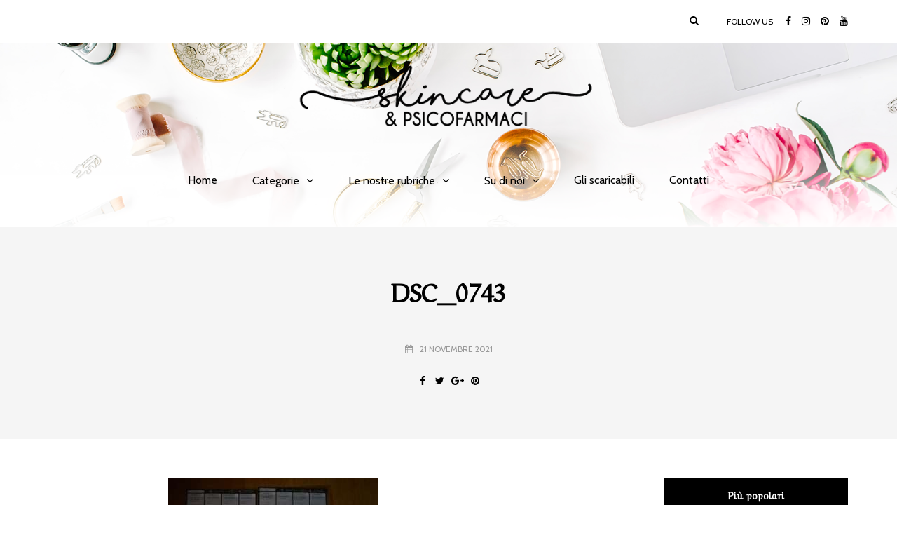

--- FILE ---
content_type: text/html; charset=UTF-8
request_url: https://skincarepsicofarmaci.it/2021/11/22/quando-non-riesci-a-fare-un-figlio/dsc_0743/
body_size: 12713
content:
<!DOCTYPE html>
<html lang="it-IT">
<head>
<meta name="viewport" content="width=device-width, initial-scale=1.0" />
<meta charset="UTF-8" />
<link rel="profile" href="http://gmpg.org/xfn/11" />
<link rel="pingback" href="https://skincarepsicofarmaci.it/xmlrpc.php" />
<meta name='robots' content='index, follow, max-image-preview:large, max-snippet:-1, max-video-preview:-1' />
	<style>img:is([sizes="auto" i], [sizes^="auto," i]) { contain-intrinsic-size: 3000px 1500px }</style>
	<script id="cookieyes" type="text/javascript" src="https://cdn-cookieyes.com/client_data/f4e38ce6b2a51a53a39f0949/script.js"></script>
	<!-- This site is optimized with the Yoast SEO plugin v26.7 - https://yoast.com/wordpress/plugins/seo/ -->
	<title>DSC_0743 - Skincare&amp;psicofarmaci</title>
	<link rel="canonical" href="https://skincarepsicofarmaci.it/2021/11/22/quando-non-riesci-a-fare-un-figlio/dsc_0743/" />
	<meta property="og:locale" content="it_IT" />
	<meta property="og:type" content="article" />
	<meta property="og:title" content="DSC_0743 - Skincare&amp;psicofarmaci" />
	<meta property="og:url" content="https://skincarepsicofarmaci.it/2021/11/22/quando-non-riesci-a-fare-un-figlio/dsc_0743/" />
	<meta property="og:site_name" content="Skincare&amp;psicofarmaci" />
	<meta property="article:publisher" content="https://www.facebook.com/skincarepsicofarmaci/" />
	<meta property="og:image" content="https://skincarepsicofarmaci.it/2021/11/22/quando-non-riesci-a-fare-un-figlio/dsc_0743" />
	<meta property="og:image:width" content="2560" />
	<meta property="og:image:height" content="1707" />
	<meta property="og:image:type" content="image/jpeg" />
	<meta name="twitter:card" content="summary_large_image" />
	<script type="application/ld+json" class="yoast-schema-graph">{"@context":"https://schema.org","@graph":[{"@type":"WebPage","@id":"https://skincarepsicofarmaci.it/2021/11/22/quando-non-riesci-a-fare-un-figlio/dsc_0743/","url":"https://skincarepsicofarmaci.it/2021/11/22/quando-non-riesci-a-fare-un-figlio/dsc_0743/","name":"DSC_0743 - Skincare&amp;psicofarmaci","isPartOf":{"@id":"https://skincarepsicofarmaci.it/#website"},"primaryImageOfPage":{"@id":"https://skincarepsicofarmaci.it/2021/11/22/quando-non-riesci-a-fare-un-figlio/dsc_0743/#primaryimage"},"image":{"@id":"https://skincarepsicofarmaci.it/2021/11/22/quando-non-riesci-a-fare-un-figlio/dsc_0743/#primaryimage"},"thumbnailUrl":"https://skincarepsicofarmaci.it/wp-content/uploads/2021/11/DSC_0743-scaled.jpg","datePublished":"2021-11-21T11:36:51+00:00","breadcrumb":{"@id":"https://skincarepsicofarmaci.it/2021/11/22/quando-non-riesci-a-fare-un-figlio/dsc_0743/#breadcrumb"},"inLanguage":"it-IT","potentialAction":[{"@type":"ReadAction","target":["https://skincarepsicofarmaci.it/2021/11/22/quando-non-riesci-a-fare-un-figlio/dsc_0743/"]}]},{"@type":"ImageObject","inLanguage":"it-IT","@id":"https://skincarepsicofarmaci.it/2021/11/22/quando-non-riesci-a-fare-un-figlio/dsc_0743/#primaryimage","url":"https://skincarepsicofarmaci.it/wp-content/uploads/2021/11/DSC_0743-scaled.jpg","contentUrl":"https://skincarepsicofarmaci.it/wp-content/uploads/2021/11/DSC_0743-scaled.jpg","width":2560,"height":1707},{"@type":"BreadcrumbList","@id":"https://skincarepsicofarmaci.it/2021/11/22/quando-non-riesci-a-fare-un-figlio/dsc_0743/#breadcrumb","itemListElement":[{"@type":"ListItem","position":1,"name":"Home","item":"https://skincarepsicofarmaci.it/"},{"@type":"ListItem","position":2,"name":"Quando non riesci a fare un figlio","item":"https://skincarepsicofarmaci.it/2021/11/22/quando-non-riesci-a-fare-un-figlio/"},{"@type":"ListItem","position":3,"name":"DSC_0743"}]},{"@type":"WebSite","@id":"https://skincarepsicofarmaci.it/#website","url":"https://skincarepsicofarmaci.it/","name":"Skincare&psicofarmaci","description":"","publisher":{"@id":"https://skincarepsicofarmaci.it/#organization"},"potentialAction":[{"@type":"SearchAction","target":{"@type":"EntryPoint","urlTemplate":"https://skincarepsicofarmaci.it/?s={search_term_string}"},"query-input":{"@type":"PropertyValueSpecification","valueRequired":true,"valueName":"search_term_string"}}],"inLanguage":"it-IT"},{"@type":"Organization","@id":"https://skincarepsicofarmaci.it/#organization","name":"Skincare&Psicofarmaci","url":"https://skincarepsicofarmaci.it/","logo":{"@type":"ImageObject","inLanguage":"it-IT","@id":"https://skincarepsicofarmaci.it/#/schema/logo/image/","url":"https://skincarepsicofarmaci.it/wp-content/uploads/2018/02/logoquadrato_senape.png","contentUrl":"https://skincarepsicofarmaci.it/wp-content/uploads/2018/02/logoquadrato_senape.png","width":500,"height":500,"caption":"Skincare&Psicofarmaci"},"image":{"@id":"https://skincarepsicofarmaci.it/#/schema/logo/image/"},"sameAs":["https://www.facebook.com/skincarepsicofarmaci/","https://www.instagram.com/skincarepsicofarmaci/","https://www.pinterest.it/sk_e_psi/","https://www.youtube.com/channel/UC7-qeAP5tb7KoHFZ4La8fyQ"]}]}</script>
	<!-- / Yoast SEO plugin. -->


<link rel='dns-prefetch' href='//fonts.googleapis.com' />
<link rel='dns-prefetch' href='//fonts.bunny.net' />
<link rel='dns-prefetch' href='//www.googletagmanager.com' />
<link rel='dns-prefetch' href='//pagead2.googlesyndication.com' />
<link rel="alternate" type="application/rss+xml" title="Skincare&amp;psicofarmaci &raquo; Feed" href="https://skincarepsicofarmaci.it/feed/" />
<link rel="alternate" type="application/rss+xml" title="Skincare&amp;psicofarmaci &raquo; Feed dei commenti" href="https://skincarepsicofarmaci.it/comments/feed/" />
<link rel="alternate" type="application/rss+xml" title="Skincare&amp;psicofarmaci &raquo; DSC_0743 Feed dei commenti" href="https://skincarepsicofarmaci.it/2021/11/22/quando-non-riesci-a-fare-un-figlio/dsc_0743/feed/" />
<link rel='stylesheet' id='sbi_styles-css' href='https://skincarepsicofarmaci.it/wp-content/plugins/instagram-feed/css/sbi-styles.min.css?ver=6.9.1' type='text/css' media='all' />
<link rel='stylesheet' id='wp-block-library-css' href='https://skincarepsicofarmaci.it/wp-content/plugins/gutenberg/build/styles/block-library/style.css?ver=22.3.0' type='text/css' media='all' />
<style id='classic-theme-styles-inline-css' type='text/css'>
.wp-block-button__link{background-color:#32373c;border-radius:9999px;box-shadow:none;color:#fff;font-size:1.125em;padding:calc(.667em + 2px) calc(1.333em + 2px);text-decoration:none}.wp-block-file__button{background:#32373c;color:#fff}.wp-block-accordion-heading{margin:0}.wp-block-accordion-heading__toggle{background-color:inherit!important;color:inherit!important}.wp-block-accordion-heading__toggle:not(:focus-visible){outline:none}.wp-block-accordion-heading__toggle:focus,.wp-block-accordion-heading__toggle:hover{background-color:inherit!important;border:none;box-shadow:none;color:inherit;padding:var(--wp--preset--spacing--20,1em) 0;text-decoration:none}.wp-block-accordion-heading__toggle:focus-visible{outline:auto;outline-offset:0}
</style>
<style id='global-styles-inline-css' type='text/css'>
:root{--wp--preset--aspect-ratio--square: 1;--wp--preset--aspect-ratio--4-3: 4/3;--wp--preset--aspect-ratio--3-4: 3/4;--wp--preset--aspect-ratio--3-2: 3/2;--wp--preset--aspect-ratio--2-3: 2/3;--wp--preset--aspect-ratio--16-9: 16/9;--wp--preset--aspect-ratio--9-16: 9/16;--wp--preset--color--black: #000000;--wp--preset--color--cyan-bluish-gray: #abb8c3;--wp--preset--color--white: #ffffff;--wp--preset--color--pale-pink: #f78da7;--wp--preset--color--vivid-red: #cf2e2e;--wp--preset--color--luminous-vivid-orange: #ff6900;--wp--preset--color--luminous-vivid-amber: #fcb900;--wp--preset--color--light-green-cyan: #7bdcb5;--wp--preset--color--vivid-green-cyan: #00d084;--wp--preset--color--pale-cyan-blue: #8ed1fc;--wp--preset--color--vivid-cyan-blue: #0693e3;--wp--preset--color--vivid-purple: #9b51e0;--wp--preset--gradient--vivid-cyan-blue-to-vivid-purple: linear-gradient(135deg,rgb(6,147,227) 0%,rgb(155,81,224) 100%);--wp--preset--gradient--light-green-cyan-to-vivid-green-cyan: linear-gradient(135deg,rgb(122,220,180) 0%,rgb(0,208,130) 100%);--wp--preset--gradient--luminous-vivid-amber-to-luminous-vivid-orange: linear-gradient(135deg,rgb(252,185,0) 0%,rgb(255,105,0) 100%);--wp--preset--gradient--luminous-vivid-orange-to-vivid-red: linear-gradient(135deg,rgb(255,105,0) 0%,rgb(207,46,46) 100%);--wp--preset--gradient--very-light-gray-to-cyan-bluish-gray: linear-gradient(135deg,rgb(238,238,238) 0%,rgb(169,184,195) 100%);--wp--preset--gradient--cool-to-warm-spectrum: linear-gradient(135deg,rgb(74,234,220) 0%,rgb(151,120,209) 20%,rgb(207,42,186) 40%,rgb(238,44,130) 60%,rgb(251,105,98) 80%,rgb(254,248,76) 100%);--wp--preset--gradient--blush-light-purple: linear-gradient(135deg,rgb(255,206,236) 0%,rgb(152,150,240) 100%);--wp--preset--gradient--blush-bordeaux: linear-gradient(135deg,rgb(254,205,165) 0%,rgb(254,45,45) 50%,rgb(107,0,62) 100%);--wp--preset--gradient--luminous-dusk: linear-gradient(135deg,rgb(255,203,112) 0%,rgb(199,81,192) 50%,rgb(65,88,208) 100%);--wp--preset--gradient--pale-ocean: linear-gradient(135deg,rgb(255,245,203) 0%,rgb(182,227,212) 50%,rgb(51,167,181) 100%);--wp--preset--gradient--electric-grass: linear-gradient(135deg,rgb(202,248,128) 0%,rgb(113,206,126) 100%);--wp--preset--gradient--midnight: linear-gradient(135deg,rgb(2,3,129) 0%,rgb(40,116,252) 100%);--wp--preset--font-size--small: 13px;--wp--preset--font-size--medium: 20px;--wp--preset--font-size--large: 36px;--wp--preset--font-size--x-large: 42px;--wp--preset--spacing--20: 0.44rem;--wp--preset--spacing--30: 0.67rem;--wp--preset--spacing--40: 1rem;--wp--preset--spacing--50: 1.5rem;--wp--preset--spacing--60: 2.25rem;--wp--preset--spacing--70: 3.38rem;--wp--preset--spacing--80: 5.06rem;--wp--preset--shadow--natural: 6px 6px 9px rgba(0, 0, 0, 0.2);--wp--preset--shadow--deep: 12px 12px 50px rgba(0, 0, 0, 0.4);--wp--preset--shadow--sharp: 6px 6px 0px rgba(0, 0, 0, 0.2);--wp--preset--shadow--outlined: 6px 6px 0px -3px rgb(255, 255, 255), 6px 6px rgb(0, 0, 0);--wp--preset--shadow--crisp: 6px 6px 0px rgb(0, 0, 0);}:where(.is-layout-flex){gap: 0.5em;}:where(.is-layout-grid){gap: 0.5em;}body .is-layout-flex{display: flex;}.is-layout-flex{flex-wrap: wrap;align-items: center;}.is-layout-flex > :is(*, div){margin: 0;}body .is-layout-grid{display: grid;}.is-layout-grid > :is(*, div){margin: 0;}:where(.wp-block-columns.is-layout-flex){gap: 2em;}:where(.wp-block-columns.is-layout-grid){gap: 2em;}:where(.wp-block-post-template.is-layout-flex){gap: 1.25em;}:where(.wp-block-post-template.is-layout-grid){gap: 1.25em;}.has-black-color{color: var(--wp--preset--color--black) !important;}.has-cyan-bluish-gray-color{color: var(--wp--preset--color--cyan-bluish-gray) !important;}.has-white-color{color: var(--wp--preset--color--white) !important;}.has-pale-pink-color{color: var(--wp--preset--color--pale-pink) !important;}.has-vivid-red-color{color: var(--wp--preset--color--vivid-red) !important;}.has-luminous-vivid-orange-color{color: var(--wp--preset--color--luminous-vivid-orange) !important;}.has-luminous-vivid-amber-color{color: var(--wp--preset--color--luminous-vivid-amber) !important;}.has-light-green-cyan-color{color: var(--wp--preset--color--light-green-cyan) !important;}.has-vivid-green-cyan-color{color: var(--wp--preset--color--vivid-green-cyan) !important;}.has-pale-cyan-blue-color{color: var(--wp--preset--color--pale-cyan-blue) !important;}.has-vivid-cyan-blue-color{color: var(--wp--preset--color--vivid-cyan-blue) !important;}.has-vivid-purple-color{color: var(--wp--preset--color--vivid-purple) !important;}.has-black-background-color{background-color: var(--wp--preset--color--black) !important;}.has-cyan-bluish-gray-background-color{background-color: var(--wp--preset--color--cyan-bluish-gray) !important;}.has-white-background-color{background-color: var(--wp--preset--color--white) !important;}.has-pale-pink-background-color{background-color: var(--wp--preset--color--pale-pink) !important;}.has-vivid-red-background-color{background-color: var(--wp--preset--color--vivid-red) !important;}.has-luminous-vivid-orange-background-color{background-color: var(--wp--preset--color--luminous-vivid-orange) !important;}.has-luminous-vivid-amber-background-color{background-color: var(--wp--preset--color--luminous-vivid-amber) !important;}.has-light-green-cyan-background-color{background-color: var(--wp--preset--color--light-green-cyan) !important;}.has-vivid-green-cyan-background-color{background-color: var(--wp--preset--color--vivid-green-cyan) !important;}.has-pale-cyan-blue-background-color{background-color: var(--wp--preset--color--pale-cyan-blue) !important;}.has-vivid-cyan-blue-background-color{background-color: var(--wp--preset--color--vivid-cyan-blue) !important;}.has-vivid-purple-background-color{background-color: var(--wp--preset--color--vivid-purple) !important;}.has-black-border-color{border-color: var(--wp--preset--color--black) !important;}.has-cyan-bluish-gray-border-color{border-color: var(--wp--preset--color--cyan-bluish-gray) !important;}.has-white-border-color{border-color: var(--wp--preset--color--white) !important;}.has-pale-pink-border-color{border-color: var(--wp--preset--color--pale-pink) !important;}.has-vivid-red-border-color{border-color: var(--wp--preset--color--vivid-red) !important;}.has-luminous-vivid-orange-border-color{border-color: var(--wp--preset--color--luminous-vivid-orange) !important;}.has-luminous-vivid-amber-border-color{border-color: var(--wp--preset--color--luminous-vivid-amber) !important;}.has-light-green-cyan-border-color{border-color: var(--wp--preset--color--light-green-cyan) !important;}.has-vivid-green-cyan-border-color{border-color: var(--wp--preset--color--vivid-green-cyan) !important;}.has-pale-cyan-blue-border-color{border-color: var(--wp--preset--color--pale-cyan-blue) !important;}.has-vivid-cyan-blue-border-color{border-color: var(--wp--preset--color--vivid-cyan-blue) !important;}.has-vivid-purple-border-color{border-color: var(--wp--preset--color--vivid-purple) !important;}.has-vivid-cyan-blue-to-vivid-purple-gradient-background{background: var(--wp--preset--gradient--vivid-cyan-blue-to-vivid-purple) !important;}.has-light-green-cyan-to-vivid-green-cyan-gradient-background{background: var(--wp--preset--gradient--light-green-cyan-to-vivid-green-cyan) !important;}.has-luminous-vivid-amber-to-luminous-vivid-orange-gradient-background{background: var(--wp--preset--gradient--luminous-vivid-amber-to-luminous-vivid-orange) !important;}.has-luminous-vivid-orange-to-vivid-red-gradient-background{background: var(--wp--preset--gradient--luminous-vivid-orange-to-vivid-red) !important;}.has-very-light-gray-to-cyan-bluish-gray-gradient-background{background: var(--wp--preset--gradient--very-light-gray-to-cyan-bluish-gray) !important;}.has-cool-to-warm-spectrum-gradient-background{background: var(--wp--preset--gradient--cool-to-warm-spectrum) !important;}.has-blush-light-purple-gradient-background{background: var(--wp--preset--gradient--blush-light-purple) !important;}.has-blush-bordeaux-gradient-background{background: var(--wp--preset--gradient--blush-bordeaux) !important;}.has-luminous-dusk-gradient-background{background: var(--wp--preset--gradient--luminous-dusk) !important;}.has-pale-ocean-gradient-background{background: var(--wp--preset--gradient--pale-ocean) !important;}.has-electric-grass-gradient-background{background: var(--wp--preset--gradient--electric-grass) !important;}.has-midnight-gradient-background{background: var(--wp--preset--gradient--midnight) !important;}.has-small-font-size{font-size: var(--wp--preset--font-size--small) !important;}.has-medium-font-size{font-size: var(--wp--preset--font-size--medium) !important;}.has-large-font-size{font-size: var(--wp--preset--font-size--large) !important;}.has-x-large-font-size{font-size: var(--wp--preset--font-size--x-large) !important;}
:where(.wp-block-columns.is-layout-flex){gap: 2em;}:where(.wp-block-columns.is-layout-grid){gap: 2em;}
:root :where(.wp-block-pullquote){font-size: 1.5em;line-height: 1.6;}
:where(.wp-block-post-template.is-layout-flex){gap: 1.25em;}:where(.wp-block-post-template.is-layout-grid){gap: 1.25em;}
:where(.wp-block-term-template.is-layout-flex){gap: 1.25em;}:where(.wp-block-term-template.is-layout-grid){gap: 1.25em;}
</style>
<link rel='stylesheet' id='bootstrap-css' href='https://skincarepsicofarmaci.it/wp-content/themes/carrie/css/bootstrap.css?ver=6.8.3' type='text/css' media='all' />
<link rel='stylesheet' id='carrie-fonts-css' href='//fonts.googleapis.com/css?family=Aref+Ruqaa%3A400%2C400italic%2C600%2C600italic%7CQuicksand%3A400%2C600%7CCabin%7C&#038;ver=1.0' type='text/css' media='all' />
<link rel='stylesheet' id='owl-main-css' href='https://skincarepsicofarmaci.it/wp-content/themes/carrie/js/owl-carousel/owl.carousel.css?ver=6.8.3' type='text/css' media='all' />
<link rel='stylesheet' id='carrie-stylesheet-css' href='https://skincarepsicofarmaci.it/wp-content/themes/carrie/style.css?ver=1.0.2' type='text/css' media='all' />
<link rel='stylesheet' id='carrie-responsive-css' href='https://skincarepsicofarmaci.it/wp-content/themes/carrie/responsive.css?ver=all' type='text/css' media='all' />
<link rel='stylesheet' id='carrie-animations-css' href='https://skincarepsicofarmaci.it/wp-content/themes/carrie/css/animations.css?ver=6.8.3' type='text/css' media='all' />
<link rel='stylesheet' id='font-awesome-css' href='https://skincarepsicofarmaci.it/wp-content/themes/carrie/css/font-awesome.css?ver=6.8.3' type='text/css' media='all' />
<link rel='stylesheet' id='carrie-select2-css' href='https://skincarepsicofarmaci.it/wp-content/themes/carrie/js/select2/select2.css?ver=6.8.3' type='text/css' media='all' />
<link rel='stylesheet' id='offcanvasmenu-css' href='https://skincarepsicofarmaci.it/wp-content/themes/carrie/css/offcanvasmenu.css?ver=6.8.3' type='text/css' media='all' />
<link rel='stylesheet' id='nanoscroller-css' href='https://skincarepsicofarmaci.it/wp-content/themes/carrie/css/nanoscroller.css?ver=6.8.3' type='text/css' media='all' />
<link rel='stylesheet' id='swiper-css' href='https://skincarepsicofarmaci.it/wp-content/themes/carrie/css/idangerous.swiper.css?ver=6.8.3' type='text/css' media='all' />
<link rel='stylesheet' id='dashicons-css' href='https://skincarepsicofarmaci.it/wp-includes/css/dashicons.min.css?ver=6.8.3' type='text/css' media='all' />
<link rel='stylesheet' id='thickbox-css' href='https://skincarepsicofarmaci.it/wp-includes/js/thickbox/thickbox.css?ver=6.8.3' type='text/css' media='all' />
<link rel='stylesheet' id='wp-pagenavi-css' href='https://skincarepsicofarmaci.it/wp-content/plugins/wp-pagenavi/pagenavi-css.css?ver=2.70' type='text/css' media='all' />
<link rel='stylesheet' id='sab-font-css' href='https://fonts.bunny.net/css?family=Quicksand:400,700,400italic,700italic&#038;subset=latin' type='text/css' media='all' />
<link rel='stylesheet' id='css-skin-css' href='https://skincarepsicofarmaci.it/wp-content/themes/carrie/css/css-skin.css?ver=6.8.3' type='text/css' media='all' />
<script type="text/javascript" src="https://skincarepsicofarmaci.it/wp-includes/js/jquery/jquery.min.js?ver=3.7.1" id="jquery-core-js"></script>
<script type="text/javascript" src="https://skincarepsicofarmaci.it/wp-includes/js/jquery/jquery-migrate.min.js?ver=3.4.1" id="jquery-migrate-js"></script>
<script type="text/javascript" src="https://skincarepsicofarmaci.it/wp-content/themes/carrie/js/js-skin.js?ver=6.8.3" id="js-skin-js"></script>
<link rel="https://api.w.org/" href="https://skincarepsicofarmaci.it/wp-json/" /><link rel="alternate" title="JSON" type="application/json" href="https://skincarepsicofarmaci.it/wp-json/wp/v2/media/1096692" /><link rel="EditURI" type="application/rsd+xml" title="RSD" href="https://skincarepsicofarmaci.it/xmlrpc.php?rsd" />
<meta name="generator" content="WordPress 6.8.3" />
<link rel='shortlink' href='https://skincarepsicofarmaci.it/?p=1096692' />
<link rel="alternate" title="oEmbed (JSON)" type="application/json+oembed" href="https://skincarepsicofarmaci.it/wp-json/oembed/1.0/embed?url=https%3A%2F%2Fskincarepsicofarmaci.it%2F2021%2F11%2F22%2Fquando-non-riesci-a-fare-un-figlio%2Fdsc_0743%2F" />
<link rel="alternate" title="oEmbed (XML)" type="text/xml+oembed" href="https://skincarepsicofarmaci.it/wp-json/oembed/1.0/embed?url=https%3A%2F%2Fskincarepsicofarmaci.it%2F2021%2F11%2F22%2Fquando-non-riesci-a-fare-un-figlio%2Fdsc_0743%2F&#038;format=xml" />
<meta name="generator" content="Site Kit by Google 1.154.0" />
<!-- Meta tag Google AdSense aggiunti da Site Kit -->
<meta name="google-adsense-platform-account" content="ca-host-pub-2644536267352236">
<meta name="google-adsense-platform-domain" content="sitekit.withgoogle.com">
<!-- Fine dei meta tag Google AdSense aggiunti da Site Kit -->

<!-- Meta Pixel Code -->
<script type='text/javascript'>
!function(f,b,e,v,n,t,s){if(f.fbq)return;n=f.fbq=function(){n.callMethod?
n.callMethod.apply(n,arguments):n.queue.push(arguments)};if(!f._fbq)f._fbq=n;
n.push=n;n.loaded=!0;n.version='2.0';n.queue=[];t=b.createElement(e);t.async=!0;
t.src=v;s=b.getElementsByTagName(e)[0];s.parentNode.insertBefore(t,s)}(window,
document,'script','https://connect.facebook.net/en_US/fbevents.js?v=next');
</script>
<!-- End Meta Pixel Code -->

      <script type='text/javascript'>
        var url = window.location.origin + '?ob=open-bridge';
        fbq('set', 'openbridge', '243324177332544', url);
      </script>
    <script type='text/javascript'>fbq('init', '243324177332544', {}, {
    "agent": "wordpress-6.8.3-3.0.16"
})</script><script type='text/javascript'>
    fbq('track', 'PageView', []);
  </script>
<!-- Meta Pixel Code -->
<noscript>
<img height="1" width="1" style="display:none" alt="fbpx"
src="https://www.facebook.com/tr?id=243324177332544&ev=PageView&noscript=1" />
</noscript>
<!-- End Meta Pixel Code -->

<!-- Snippet Google AdSense aggiunto da Site Kit -->
<script type="text/javascript" async="async" src="https://pagead2.googlesyndication.com/pagead/js/adsbygoogle.js?client=ca-pub-2298444869411035&amp;host=ca-host-pub-2644536267352236" crossorigin="anonymous"></script>

<!-- Termina lo snippet Google AdSense aggiunto da Site Kit -->
<style type="text/css">.saboxplugin-wrap{-webkit-box-sizing:border-box;-moz-box-sizing:border-box;-ms-box-sizing:border-box;box-sizing:border-box;border:1px solid #eee;width:100%;clear:both;display:block;overflow:hidden;word-wrap:break-word;position:relative}.saboxplugin-wrap .saboxplugin-gravatar{float:left;padding:0 20px 20px 20px}.saboxplugin-wrap .saboxplugin-gravatar img{max-width:100px;height:auto;border-radius:0;}.saboxplugin-wrap .saboxplugin-authorname{font-size:18px;line-height:1;margin:20px 0 0 20px;display:block}.saboxplugin-wrap .saboxplugin-authorname a{text-decoration:none}.saboxplugin-wrap .saboxplugin-authorname a:focus{outline:0}.saboxplugin-wrap .saboxplugin-desc{display:block;margin:5px 20px}.saboxplugin-wrap .saboxplugin-desc a{text-decoration:underline}.saboxplugin-wrap .saboxplugin-desc p{margin:5px 0 12px}.saboxplugin-wrap .saboxplugin-web{margin:0 20px 15px;text-align:left}.saboxplugin-wrap .sab-web-position{text-align:right}.saboxplugin-wrap .saboxplugin-web a{color:#ccc;text-decoration:none}.saboxplugin-wrap .saboxplugin-socials{position:relative;display:block;background:#fcfcfc;padding:5px;border-top:1px solid #eee}.saboxplugin-wrap .saboxplugin-socials a svg{width:20px;height:20px}.saboxplugin-wrap .saboxplugin-socials a svg .st2{fill:#fff; transform-origin:center center;}.saboxplugin-wrap .saboxplugin-socials a svg .st1{fill:rgba(0,0,0,.3)}.saboxplugin-wrap .saboxplugin-socials a:hover{opacity:.8;-webkit-transition:opacity .4s;-moz-transition:opacity .4s;-o-transition:opacity .4s;transition:opacity .4s;box-shadow:none!important;-webkit-box-shadow:none!important}.saboxplugin-wrap .saboxplugin-socials .saboxplugin-icon-color{box-shadow:none;padding:0;border:0;-webkit-transition:opacity .4s;-moz-transition:opacity .4s;-o-transition:opacity .4s;transition:opacity .4s;display:inline-block;color:#fff;font-size:0;text-decoration:inherit;margin:5px;-webkit-border-radius:0;-moz-border-radius:0;-ms-border-radius:0;-o-border-radius:0;border-radius:0;overflow:hidden}.saboxplugin-wrap .saboxplugin-socials .saboxplugin-icon-grey{text-decoration:inherit;box-shadow:none;position:relative;display:-moz-inline-stack;display:inline-block;vertical-align:middle;zoom:1;margin:10px 5px;color:#444;fill:#444}.clearfix:after,.clearfix:before{content:' ';display:table;line-height:0;clear:both}.ie7 .clearfix{zoom:1}.saboxplugin-socials.sabox-colored .saboxplugin-icon-color .sab-twitch{border-color:#38245c}.saboxplugin-socials.sabox-colored .saboxplugin-icon-color .sab-addthis{border-color:#e91c00}.saboxplugin-socials.sabox-colored .saboxplugin-icon-color .sab-behance{border-color:#003eb0}.saboxplugin-socials.sabox-colored .saboxplugin-icon-color .sab-delicious{border-color:#06c}.saboxplugin-socials.sabox-colored .saboxplugin-icon-color .sab-deviantart{border-color:#036824}.saboxplugin-socials.sabox-colored .saboxplugin-icon-color .sab-digg{border-color:#00327c}.saboxplugin-socials.sabox-colored .saboxplugin-icon-color .sab-dribbble{border-color:#ba1655}.saboxplugin-socials.sabox-colored .saboxplugin-icon-color .sab-facebook{border-color:#1e2e4f}.saboxplugin-socials.sabox-colored .saboxplugin-icon-color .sab-flickr{border-color:#003576}.saboxplugin-socials.sabox-colored .saboxplugin-icon-color .sab-github{border-color:#264874}.saboxplugin-socials.sabox-colored .saboxplugin-icon-color .sab-google{border-color:#0b51c5}.saboxplugin-socials.sabox-colored .saboxplugin-icon-color .sab-googleplus{border-color:#96271a}.saboxplugin-socials.sabox-colored .saboxplugin-icon-color .sab-html5{border-color:#902e13}.saboxplugin-socials.sabox-colored .saboxplugin-icon-color .sab-instagram{border-color:#1630aa}.saboxplugin-socials.sabox-colored .saboxplugin-icon-color .sab-linkedin{border-color:#00344f}.saboxplugin-socials.sabox-colored .saboxplugin-icon-color .sab-pinterest{border-color:#5b040e}.saboxplugin-socials.sabox-colored .saboxplugin-icon-color .sab-reddit{border-color:#992900}.saboxplugin-socials.sabox-colored .saboxplugin-icon-color .sab-rss{border-color:#a43b0a}.saboxplugin-socials.sabox-colored .saboxplugin-icon-color .sab-sharethis{border-color:#5d8420}.saboxplugin-socials.sabox-colored .saboxplugin-icon-color .sab-skype{border-color:#00658a}.saboxplugin-socials.sabox-colored .saboxplugin-icon-color .sab-soundcloud{border-color:#995200}.saboxplugin-socials.sabox-colored .saboxplugin-icon-color .sab-spotify{border-color:#0f612c}.saboxplugin-socials.sabox-colored .saboxplugin-icon-color .sab-stackoverflow{border-color:#a95009}.saboxplugin-socials.sabox-colored .saboxplugin-icon-color .sab-steam{border-color:#006388}.saboxplugin-socials.sabox-colored .saboxplugin-icon-color .sab-user_email{border-color:#b84e05}.saboxplugin-socials.sabox-colored .saboxplugin-icon-color .sab-stumbleUpon{border-color:#9b280e}.saboxplugin-socials.sabox-colored .saboxplugin-icon-color .sab-tumblr{border-color:#10151b}.saboxplugin-socials.sabox-colored .saboxplugin-icon-color .sab-twitter{border-color:#0967a0}.saboxplugin-socials.sabox-colored .saboxplugin-icon-color .sab-vimeo{border-color:#0d7091}.saboxplugin-socials.sabox-colored .saboxplugin-icon-color .sab-windows{border-color:#003f71}.saboxplugin-socials.sabox-colored .saboxplugin-icon-color .sab-whatsapp{border-color:#003f71}.saboxplugin-socials.sabox-colored .saboxplugin-icon-color .sab-wordpress{border-color:#0f3647}.saboxplugin-socials.sabox-colored .saboxplugin-icon-color .sab-yahoo{border-color:#14002d}.saboxplugin-socials.sabox-colored .saboxplugin-icon-color .sab-youtube{border-color:#900}.saboxplugin-socials.sabox-colored .saboxplugin-icon-color .sab-xing{border-color:#000202}.saboxplugin-socials.sabox-colored .saboxplugin-icon-color .sab-mixcloud{border-color:#2475a0}.saboxplugin-socials.sabox-colored .saboxplugin-icon-color .sab-vk{border-color:#243549}.saboxplugin-socials.sabox-colored .saboxplugin-icon-color .sab-medium{border-color:#00452c}.saboxplugin-socials.sabox-colored .saboxplugin-icon-color .sab-quora{border-color:#420e00}.saboxplugin-socials.sabox-colored .saboxplugin-icon-color .sab-meetup{border-color:#9b181c}.saboxplugin-socials.sabox-colored .saboxplugin-icon-color .sab-goodreads{border-color:#000}.saboxplugin-socials.sabox-colored .saboxplugin-icon-color .sab-snapchat{border-color:#999700}.saboxplugin-socials.sabox-colored .saboxplugin-icon-color .sab-500px{border-color:#00557f}.saboxplugin-socials.sabox-colored .saboxplugin-icon-color .sab-mastodont{border-color:#185886}.sabox-plus-item{margin-bottom:20px}@media screen and (max-width:480px){.saboxplugin-wrap{text-align:center}.saboxplugin-wrap .saboxplugin-gravatar{float:none;padding:20px 0;text-align:center;margin:0 auto;display:block}.saboxplugin-wrap .saboxplugin-gravatar img{float:none;display:inline-block;display:-moz-inline-stack;vertical-align:middle;zoom:1}.saboxplugin-wrap .saboxplugin-desc{margin:0 10px 20px;text-align:center}.saboxplugin-wrap .saboxplugin-authorname{text-align:center;margin:10px 0 20px}}body .saboxplugin-authorname a,body .saboxplugin-authorname a:hover{box-shadow:none;-webkit-box-shadow:none}a.sab-profile-edit{font-size:16px!important;line-height:1!important}.sab-edit-settings a,a.sab-profile-edit{color:#0073aa!important;box-shadow:none!important;-webkit-box-shadow:none!important}.sab-edit-settings{margin-right:15px;position:absolute;right:0;z-index:2;bottom:10px;line-height:20px}.sab-edit-settings i{margin-left:5px}.saboxplugin-socials{line-height:1!important}.rtl .saboxplugin-wrap .saboxplugin-gravatar{float:right}.rtl .saboxplugin-wrap .saboxplugin-authorname{display:flex;align-items:center}.rtl .saboxplugin-wrap .saboxplugin-authorname .sab-profile-edit{margin-right:10px}.rtl .sab-edit-settings{right:auto;left:0}img.sab-custom-avatar{max-width:75px;}.saboxplugin-wrap .saboxplugin-gravatar img {-webkit-border-radius:50%;-moz-border-radius:50%;-ms-border-radius:50%;-o-border-radius:50%;border-radius:50%;}.saboxplugin-wrap .saboxplugin-gravatar img {-webkit-border-radius:50%;-moz-border-radius:50%;-ms-border-radius:50%;-o-border-radius:50%;border-radius:50%;}.saboxplugin-wrap .saboxplugin-authorname {font-family:"Quicksand";}.saboxplugin-wrap .saboxplugin-desc {font-family:Quicksand;}.saboxplugin-wrap {margin-top:0px; margin-bottom:0px; padding: 0px 0px }.saboxplugin-wrap .saboxplugin-authorname {font-size:18px; line-height:25px;}.saboxplugin-wrap .saboxplugin-desc p, .saboxplugin-wrap .saboxplugin-desc {font-size:14px !important; line-height:21px !important;}.saboxplugin-wrap .saboxplugin-web {font-size:14px;}.saboxplugin-wrap .saboxplugin-socials a svg {width:18px;height:18px;}</style>		<!-- TradeDoubler site verification 3091946 -->

</head>
<body class="attachment wp-singular attachment-template-default single single-attachment postid-1096692 attachmentid-1096692 attachment-jpeg wp-theme-carrie blog-post-transparent-header-disable blog-small-page-width blog-slider-enable blog-transparent-header-disable blog-enable-dropcaps blog-enable-images-animations">

            <div class="header-menu-bg menu_white">
      <div class="header-menu">
        <div class="container">
          <div class="row">
              <div class="col-md-6">
                            <div class="menu-top-menu-container-toggle"></div>
                          </div>
            <div class="col-md-6">
               
                
                 <div class="header-info-text"><span>Follow us</span> <a href="https://www.facebook.com/skincarepsicofarmaci/" target="_blank" class="a-facebook"><i class="fa fa-facebook"></i></a><a href="https://www.instagram.com/skincarepsicofarmaci/" target="_blank" class="a-instagram"><i class="fa fa-instagram"></i></a><a href="https://it.pinterest.com/sk_e_psi/" target="_blank" class="a-pinterest"><i class="fa fa-pinterest"></i></a><a href="https://www.youtube.com/channel/UC7-qeAP5tb7KoHFZ4La8fyQ" target="_blank" class="a-youtube"><i class="fa fa-youtube"></i></a></div>
                                
                                <div class="header-menu-search"><a class="search-toggle-btn"><i class="fa fa-search" aria-hidden="true"></i></a></div>
                
               
            </div>
          </div>
        </div>
      </div>
    </div>
    
<header class="clearfix">
<div class="container header-logo-center">
  <div class="row">
    <div class="col-md-12">
     
      <div class="header-left">
              </div>
      
      <div class="header-center">
            <div class="logo">
    <a class="logo-link" href="https://skincarepsicofarmaci.it/"><img src="https://skincarepsicofarmaci.it/wp-content/uploads/2018/01/copertinablog2.png" alt="Skincare&amp;psicofarmaci" class="regular-logo"><img src="https://skincarepsicofarmaci.it/wp-content/uploads/2018/01/copertinablog2.png" alt="Skincare&amp;psicofarmaci" class="light-logo"></a>
        </div>
          </div>

      <div class="header-right">
              </div>
    </div>
  </div>
    
</div>

        <div class="mainmenu-belowheader mainmenu-none mainmenu-largefont mainmenu-regularfont mainmenu-downarrow menu-center sticky-header clearfix">
                <div id="navbar" class="navbar navbar-default clearfix">
          
          <div class="navbar-inner">
              <div class="container">
             
                  <div class="navbar-toggle" data-toggle="collapse" data-target=".collapse">
                    Menu                  </div>
                  <div class="navbar-left-wrapper">
                  
                  </div>
                  <div class="navbar-center-wrapper">
                  <div class="navbar-collapse collapse"><ul id="menu-menu-in-alto-1" class="nav"><li id="menu-item-20" class=" menu-item menu-item-type-custom menu-item-object-custom menu-item-home"><a href="http://skincarepsicofarmaci.it/">Home</a></li>
<li id="menu-item-35" class=" menu-item menu-item-type-post_type menu-item-object-page menu-item-has-children"><a href="https://skincarepsicofarmaci.it/categorie/">Categorie</a>
<ul class="sub-menu">
	<li id="menu-item-36" class=" menu-item menu-item-type-taxonomy menu-item-object-category"><a href="https://skincarepsicofarmaci.it/category/declutteringorganizzazione/">Decluttering&#038;organizzazione</a></li>
	<li id="menu-item-37" class=" menu-item menu-item-type-taxonomy menu-item-object-category"><a href="https://skincarepsicofarmaci.it/category/lifestyle/">Lifestyle</a></li>
	<li id="menu-item-38" class=" menu-item menu-item-type-taxonomy menu-item-object-category"><a href="https://skincarepsicofarmaci.it/category/makeupskincare/">Makeup&amp;skincare</a></li>
	<li id="menu-item-7748" class=" menu-item menu-item-type-taxonomy menu-item-object-category"><a href="https://skincarepsicofarmaci.it/category/viaggi/">Viaggi ed eventi<span>Viaggi, eventi, guide e consigli!</span></a></li>
	<li id="menu-item-41" class=" menu-item menu-item-type-taxonomy menu-item-object-category"><a href="https://skincarepsicofarmaci.it/category/produttivita/">Produttività</a></li>
	<li id="menu-item-39" class=" menu-item menu-item-type-taxonomy menu-item-object-category"><a href="https://skincarepsicofarmaci.it/category/nerditudini/">Nerditudini</a></li>
	<li id="menu-item-7747" class=" menu-item menu-item-type-taxonomy menu-item-object-category"><a href="https://skincarepsicofarmaci.it/category/news/">News<span>Tutte le news sulle nostre attivitá, sul nostro blog e social!</span></a></li>
</ul>
</li>
<li id="menu-item-987" class=" menu-item menu-item-type-post_type menu-item-object-page menu-item-has-children"><a href="https://skincarepsicofarmaci.it/le-nostre-rubriche/">Le nostre rubriche</a>
<ul class="sub-menu">
	<li id="menu-item-1489" class=" menu-item menu-item-type-post_type menu-item-object-page"><a href="https://skincarepsicofarmaci.it/le-nostre-rubriche/obbiettivi-non-sogni/">Obbiettivi, non sogni!</a></li>
	<li id="menu-item-988" class=" menu-item menu-item-type-post_type menu-item-object-page"><a href="https://skincarepsicofarmaci.it/le-nostre-rubriche/guida-allarmadio-perfetto/">Guida all’armadio perfetto</a></li>
	<li id="menu-item-3098" class=" menu-item menu-item-type-post_type menu-item-object-page"><a href="https://skincarepsicofarmaci.it/le-nostre-rubriche/che-pelle-hai/">Che pelle hai?</a></li>
	<li id="menu-item-990" class=" menu-item menu-item-type-post_type menu-item-object-page"><a href="https://skincarepsicofarmaci.it/le-nostre-rubriche/aiuto-cena-un-vegano/">Aiuto! Ho a cena un vegano</a></li>
	<li id="menu-item-2951" class=" menu-item menu-item-type-post_type menu-item-object-page"><a href="https://skincarepsicofarmaci.it/le-nostre-rubriche/la-guida-dellarchitetto/">Guida dell’architetto</a></li>
	<li id="menu-item-2097" class=" menu-item menu-item-type-post_type menu-item-object-page"><a href="https://skincarepsicofarmaci.it/le-nostre-rubriche/aiuto-cena-un-vegano/appunti-di-viaggio/">Appunti di viaggio</a></li>
	<li id="menu-item-989" class=" menu-item menu-item-type-post_type menu-item-object-page"><a href="https://skincarepsicofarmaci.it/le-nostre-rubriche/diario-di-una-riccia/">Diario di una riccia</a></li>
</ul>
</li>
<li id="menu-item-22" class=" menu-item menu-item-type-post_type menu-item-object-page menu-item-has-children"><a href="https://skincarepsicofarmaci.it/su-di-noi/">Su di noi</a>
<ul class="sub-menu">
	<li id="menu-item-23" class=" menu-item menu-item-type-post_type menu-item-object-page"><a href="https://skincarepsicofarmaci.it/su-di-noi/chi-siamo/">Chi siamo?</a></li>
	<li id="menu-item-24" class=" menu-item menu-item-type-post_type menu-item-object-page"><a href="https://skincarepsicofarmaci.it/?page_id=16">Perchè S&#038;P?</a></li>
	<li id="menu-item-2706" class=" menu-item menu-item-type-post_type menu-item-object-page"><a href="https://skincarepsicofarmaci.it/su-di-noi/privacy-policy/">Privacy Policy</a></li>
	<li id="menu-item-2170" class=" menu-item menu-item-type-post_type menu-item-object-page"><a href="https://skincarepsicofarmaci.it/su-di-noi/affiliazioni-amazon/">Affiliazioni</a></li>
</ul>
</li>
<li id="menu-item-3071" class=" menu-item menu-item-type-post_type menu-item-object-page"><a href="https://skincarepsicofarmaci.it/gli-scaricabili/">Gli scaricabili</a></li>
<li id="menu-item-21" class=" menu-item menu-item-type-post_type menu-item-object-page"><a href="https://skincarepsicofarmaci.it/contatti/">Contatti</a></li>
</ul></div>                  </div>
                  <div class="navbar-right-wrapper">
            
                  </div>
              </div>
          </div>
          
        </div>
       
    </div>
        
    	<!-- Global site tag (gtag.js) - Google Analytics -->
<script async src="https://www.googletagmanager.com/gtag/js?id=UA-81470465-1"></script>
<script>
  window.dataLayer = window.dataLayer || [];
  function gtag(){dataLayer.push(arguments);}
  gtag('js', new Date());

  gtag('config', 'UA-81470465-1');
</script>
	
</header>


	
<div class="content-block">
<div class="container-fluid container-page-item-title" data-style="">
	<div class="row">
	<div class="col-md-12">
	<div class="page-item-title-single">
		
	    <h1>DSC_0743</h1>
	    <div class="post-date"><i class="fa fa-calendar" aria-hidden="true"></i>21 Novembre 2021</div>
	    
	    	    <div class="post-info clearfix">
						<div class="post-info-share">
					<div class="post-social-wrapper">
	<div class="post-social">
		<a title="Share this" href="https://skincarepsicofarmaci.it/2021/11/22/quando-non-riesci-a-fare-un-figlio/dsc_0743/" data-title="DSC_0743" class="facebook-share"> <i class="fa fa-facebook"></i></a><a title="Tweet this" href="https://skincarepsicofarmaci.it/2021/11/22/quando-non-riesci-a-fare-un-figlio/dsc_0743/" data-title="DSC_0743" class="twitter-share"> <i class="fa fa-twitter"></i></a><a title="Share with Google Plus" href="https://skincarepsicofarmaci.it/2021/11/22/quando-non-riesci-a-fare-un-figlio/dsc_0743/" data-title="DSC_0743" class="googleplus-share"> <i class="fa fa-google-plus"></i></a><a title="Pin this" href="https://skincarepsicofarmaci.it/2021/11/22/quando-non-riesci-a-fare-un-figlio/dsc_0743/" data-title="DSC_0743" data-image="" class="pinterest-share"> <i class="fa fa-pinterest"></i></a>
	</div>
	<div class="clear"></div>
</div>			</div>
					</div>
			</div>
	</div>
	</div>
</div>
<div class="post-container container span-col-md-9">
	<div class="row">
		<div class="col-md-9">
			<div class="blog-post blog-post-single clearfix">
								<div class="post-info-vertical">
					<div class="post-info-vertical-author">
						<div class="post-info-vertical-author-avatar">
						<a href="https://skincarepsicofarmaci.it/author/giulia/"><img alt='' src='https://secure.gravatar.com/avatar/37cb413da460bf3a097d4e3ecc59a6775cd788671a2eedfb1b825f661ea00adb?s=60&#038;d=mm&#038;r=g' srcset='https://secure.gravatar.com/avatar/37cb413da460bf3a097d4e3ecc59a6775cd788671a2eedfb1b825f661ea00adb?s=120&#038;d=mm&#038;r=g 2x' class='avatar avatar-60 photo' height='60' width='60' decoding='async'/></a>
						</div>
					<a href="https://skincarepsicofarmaci.it/author/giulia/" title="Articoli scritti da Giulia" rel="author">Giulia</a>					</div>
										<div class="post-info-vertical-comments">
					<a href="https://skincarepsicofarmaci.it/2021/11/22/quando-non-riesci-a-fare-un-figlio/dsc_0743/#respond">0 Comments</a>					</div>
															
															<div class="post-info-vertical-share">
						<div class="post-info-share">
								<div class="post-social-wrapper">
	<div class="post-social">
		<a title="Share this" href="https://skincarepsicofarmaci.it/2021/11/22/quando-non-riesci-a-fare-un-figlio/dsc_0743/" data-title="DSC_0743" class="facebook-share"> <i class="fa fa-facebook"></i></a><a title="Tweet this" href="https://skincarepsicofarmaci.it/2021/11/22/quando-non-riesci-a-fare-un-figlio/dsc_0743/" data-title="DSC_0743" class="twitter-share"> <i class="fa fa-twitter"></i></a><a title="Share with Google Plus" href="https://skincarepsicofarmaci.it/2021/11/22/quando-non-riesci-a-fare-un-figlio/dsc_0743/" data-title="DSC_0743" class="googleplus-share"> <i class="fa fa-google-plus"></i></a><a title="Pin this" href="https://skincarepsicofarmaci.it/2021/11/22/quando-non-riesci-a-fare-un-figlio/dsc_0743/" data-title="DSC_0743" data-image="" class="pinterest-share"> <i class="fa fa-pinterest"></i></a>
	</div>
	<div class="clear"></div>
</div>						</div>
					</div>
														</div>
								<article id="post-1096692" class="post-1096692 attachment type-attachment status-inherit hentry">
					<div class="post-content-wrapper">
			
						<div class="post-content">
																
														
														<div class="entry-content">
								<p class="attachment"><a href='https://skincarepsicofarmaci.it/wp-content/uploads/2021/11/DSC_0743-scaled.jpg'><img fetchpriority="high" decoding="async" width="300" height="200" src="https://skincarepsicofarmaci.it/wp-content/uploads/2021/11/DSC_0743-300x200.jpg" class="attachment-medium size-medium" alt="" srcset="https://skincarepsicofarmaci.it/wp-content/uploads/2021/11/DSC_0743-300x200.jpg 300w, https://skincarepsicofarmaci.it/wp-content/uploads/2021/11/DSC_0743-1024x683.jpg 1024w, https://skincarepsicofarmaci.it/wp-content/uploads/2021/11/DSC_0743-768x512.jpg 768w, https://skincarepsicofarmaci.it/wp-content/uploads/2021/11/DSC_0743-1536x1024.jpg 1536w, https://skincarepsicofarmaci.it/wp-content/uploads/2021/11/DSC_0743-2048x1365.jpg 2048w" sizes="(max-width: 300px) 100vw, 300px" /></a></p>
															</div><!-- .entry-content -->
							
							
														
														</div>
			
					</div>
				</article>

								<div class="post-info clearfix">
										<div class="post-info-comments"><a href="https://skincarepsicofarmaci.it/2021/11/22/quando-non-riesci-a-fare-un-figlio/dsc_0743/#respond">Leave a comment</a></div>
					
																				<div class="post-info-share">
							<div class="post-social-wrapper">
	<div class="post-social">
		<a title="Share this" href="https://skincarepsicofarmaci.it/2021/11/22/quando-non-riesci-a-fare-un-figlio/dsc_0743/" data-title="DSC_0743" class="facebook-share"> <i class="fa fa-facebook"></i></a><a title="Tweet this" href="https://skincarepsicofarmaci.it/2021/11/22/quando-non-riesci-a-fare-un-figlio/dsc_0743/" data-title="DSC_0743" class="twitter-share"> <i class="fa fa-twitter"></i></a><a title="Share with Google Plus" href="https://skincarepsicofarmaci.it/2021/11/22/quando-non-riesci-a-fare-un-figlio/dsc_0743/" data-title="DSC_0743" class="googleplus-share"> <i class="fa fa-google-plus"></i></a><a title="Pin this" href="https://skincarepsicofarmaci.it/2021/11/22/quando-non-riesci-a-fare-un-figlio/dsc_0743/" data-title="DSC_0743" data-image="" class="pinterest-share"> <i class="fa fa-pinterest"></i></a>
	</div>
	<div class="clear"></div>
</div>					</div>
										
				</div>
							</div>
			
			<div class="blog-post-single-separator"></div>
			
						
				<nav id="nav-below" class="navigation-post">
	
		<div class="container-fluid">
	<div class="row">
		<div class="col-md-6 nav-post-prev">
				</div>
		<div class="col-md-6 nav-post-next">
				</div>

	</div>
	</div>
	
	</nav><!-- #nav-below -->
	
									
				

		<div class="clear"></div>
					<div class="comments-form-wrapper" id="comments-form-wrapper">
			<div id="respond" class="comment-respond">
		<h3 id="reply-title" class="comment-reply-title">Lascia un commento <small><a rel="nofollow" id="cancel-comment-reply-link" href="/2021/11/22/quando-non-riesci-a-fare-un-figlio/dsc_0743/#respond" style="display:none;">Annulla risposta</a></small></h3><form action="https://skincarepsicofarmaci.it/wp-comments-post.php" method="post" id="commentform" class="comment-form"><p class="comment-notes"><span id="email-notes">Il tuo indirizzo email non sarà pubblicato.</span> <span class="required-field-message">I campi obbligatori sono contrassegnati <span class="required">*</span></span></p><p class="comment-form-comment"><textarea id="comment" name="comment" cols="45" rows="8" aria-required="true"></textarea></p><p class="comment-form-author"><label for="author">Name<span class="required">*</span></label><input id="author" name="author" type="text" value="" size="30" aria-required='true' /></p>
<p class="comment-form-email"><label for="email">Email<span class="required">*</span></label><input id="email" name="email" type="text" value="" size="30" aria-required='true' /></p>
<p class="comment-form-url"><label for="url">Website</label><input id="url" name="url" type="text" value="" size="30" /></p>
<p class="form-submit"><input name="submit" type="submit" id="submit" class="submit" value="Post comment" /> <input type='hidden' name='comment_post_ID' value='1096692' id='comment_post_ID' />
<input type='hidden' name='comment_parent' id='comment_parent' value='0' />
</p></form>	</div><!-- #respond -->
			</div>
				
				
		</div>
				<div class="col-md-3 post-sidebar sidebar">
		<ul id="post-sidebar">
		          <li id="carrie-popular-posts-3" class="widget widget_carrie_popular_entries">        <h2 class="widgettitle">Più popolari</h2>
        <ul>
                                    <li class="clearfix">

    
                                <div class="widget-post-thumb-wrapper-container">
                               
                                        <a href="https://skincarepsicofarmaci.it/2019/03/21/la-mia-skincare-routine-con-the-ordinary-per-pelli-grasse-e-amore/"><div class="widget-post-thumb-wrapper hover-effect-img" data-style="background-image: url(https://skincarepsicofarmaci.it/wp-content/uploads/2019/03/ordinary1.jpg);"><div class="widget-post-position">1</div></div></a>
                    <div class="widget-post-details-wrapper">
                        <div class="widget-post-details-wrapper-inside">
                            <div class="post-category"><a href="https://skincarepsicofarmaci.it/category/makeupskincare/" rel="category tag">Makeup&amp;skincare</a></div>
                            <a href="https://skincarepsicofarmaci.it/2019/03/21/la-mia-skincare-routine-con-the-ordinary-per-pelli-grasse-e-amore/">La mia skincare routine con The Ordinary per pelli grasse: è amore!</a>
                        </div>
                    </div>
                    
                </div>
                

            </li>
                                        <li class="clearfix">

    
                                <div class="widget-post-thumb-wrapper-container">
                               
                                        <a href="https://skincarepsicofarmaci.it/2017/03/16/pulire-casa-metodo-flylady-cose-cosa-serve/"><div class="widget-post-thumb-wrapper hover-effect-img" data-style="background-image: url(https://skincarepsicofarmaci.it/wp-content/uploads/2017/03/flyladycover.jpg);"><div class="widget-post-position">2</div></div></a>
                    <div class="widget-post-details-wrapper">
                        <div class="widget-post-details-wrapper-inside">
                            <div class="post-category"><a href="https://skincarepsicofarmaci.it/category/declutteringorganizzazione/" rel="category tag">Decluttering &amp; organizzazione</a></div>
                            <a href="https://skincarepsicofarmaci.it/2017/03/16/pulire-casa-metodo-flylady-cose-cosa-serve/">Pulire casa con il metodo Flylady: cos&#8217;è e a cosa serve</a>
                        </div>
                    </div>
                    
                </div>
                

            </li>
                                        <li class="clearfix">

    
                                <div class="widget-post-thumb-wrapper-container">
                               
                                        <a href="https://skincarepsicofarmaci.it/2019/05/13/la-forma-del-viso-a-diamante/"><div class="widget-post-thumb-wrapper hover-effect-img" data-style="background-image: url(https://skincarepsicofarmaci.it/wp-content/uploads/2019/05/diamantecopertina.jpg);"><div class="widget-post-position">3</div></div></a>
                    <div class="widget-post-details-wrapper">
                        <div class="widget-post-details-wrapper-inside">
                            <div class="post-category"><a href="https://skincarepsicofarmaci.it/category/lifestyle/" rel="category tag">Lifestyle</a></div>
                            <a href="https://skincarepsicofarmaci.it/2019/05/13/la-forma-del-viso-a-diamante/">La forma del viso a diamante</a>
                        </div>
                    </div>
                    
                </div>
                

            </li>
                                        <li class="clearfix">

    
                                <div class="widget-post-thumb-wrapper-container">
                               
                                        <a href="https://skincarepsicofarmaci.it/2018/01/25/depilazione-definitiva-la-mia-esperienza-laser-diodi/"><div class="widget-post-thumb-wrapper hover-effect-img" data-style="background-image: url(https://skincarepsicofarmaci.it/wp-content/uploads/2018/01/copertina_depilazione-1140x700.jpg);"><div class="widget-post-position">4</div></div></a>
                    <div class="widget-post-details-wrapper">
                        <div class="widget-post-details-wrapper-inside">
                            <div class="post-category"><a href="https://skincarepsicofarmaci.it/category/makeupskincare/" rel="category tag">Makeup&amp;skincare</a></div>
                            <a href="https://skincarepsicofarmaci.it/2018/01/25/depilazione-definitiva-la-mia-esperienza-laser-diodi/">Depilazione definitiva &#8211; La mia esperienza con il laser a diodi</a>
                        </div>
                    </div>
                    
                </div>
                

            </li>
                            </ul>
        </li>
<li id="categories-4" class="widget widget_categories"><h2 class="widgettitle">Categorie</h2>

			<ul>
					<li class="cat-item cat-item-3"><a href="https://skincarepsicofarmaci.it/category/declutteringorganizzazione/">Decluttering &amp; organizzazione</a> (57)
</li>
	<li class="cat-item cat-item-4"><a href="https://skincarepsicofarmaci.it/category/lifestyle/">Lifestyle</a> (212)
</li>
	<li class="cat-item cat-item-5"><a href="https://skincarepsicofarmaci.it/category/makeupskincare/">Makeup&amp;skincare</a> (56)
</li>
	<li class="cat-item cat-item-8"><a href="https://skincarepsicofarmaci.it/category/nerditudini/">Nerditudini</a> (84)
</li>
	<li class="cat-item cat-item-94"><a href="https://skincarepsicofarmaci.it/category/news/">News</a> (24)
</li>
	<li class="cat-item cat-item-6"><a href="https://skincarepsicofarmaci.it/category/produttivita/">Produttività</a> (39)
</li>
	<li class="cat-item cat-item-149"><a href="https://skincarepsicofarmaci.it/category/recensioni/">Recensioni</a> (3)
</li>
	<li class="cat-item cat-item-102"><a href="https://skincarepsicofarmaci.it/category/viaggi/">Viaggi ed eventi</a> (22)
</li>
			</ul>

			</li>
<li id="carrie-social-icons-3" class="widget widget_carrie_social_icons"><h2 class="widgettitle">Seguici anche qui!</h2>
<div class="textwidget"><div class="social-icons-wrapper"><a href="https://www.facebook.com/skincarepsicofarmaci/" target="_blank" class="a-facebook"><i class="fa fa-facebook"></i></a><a href="https://www.instagram.com/skincarepsicofarmaci/" target="_blank" class="a-instagram"><i class="fa fa-instagram"></i></a><a href="https://it.pinterest.com/sk_e_psi/" target="_blank" class="a-pinterest"><i class="fa fa-pinterest"></i></a><a href="https://www.youtube.com/channel/UC7-qeAP5tb7KoHFZ4La8fyQ" target="_blank" class="a-youtube"><i class="fa fa-youtube"></i></a></div></div></li>
        <li id="carrie-posts-slider-4" class="widget widget_carrie_posts_slider">        <h2 class="widgettitle">Non perderti anche</h2>
        <div class="widget-post-slider-wrapper owl-carousel widget-post-slider-wrapper-520353">
        
                            <div class="widget-post-slide">
          
                <div class="widget-post-thumb-wrapper-container">
                    <a href="https://skincarepsicofarmaci.it/2025/04/07/5-film-di-fantascienza-dove-la-fantascienza-e-solo-il-pretesto/">
                                                            <div class="widget-post-thumb-wrapper hover-effect-img" data-style="background-image: url(https://skincarepsicofarmaci.it/wp-content/uploads/2025/04/Children-of-Men.jpg);"></div>
                                        </a>
                </div>
          
                <div class="widget-post-details-wrapper">
                    <div class="widget-post-details-wrapper-inside">
                        <div class="post-category"><a href="https://skincarepsicofarmaci.it/category/nerditudini/" rel="category tag">Nerditudini</a>, <a href="https://skincarepsicofarmaci.it/category/recensioni/" rel="category tag">Recensioni</a></div>
                        <a class="post-title" href="https://skincarepsicofarmaci.it/2025/04/07/5-film-di-fantascienza-dove-la-fantascienza-e-solo-il-pretesto/">5 film di fantascienza (dove la fantascienza è solo il pretesto)</a>
                        <div class="post-date"><i class="fa fa-calendar" aria-hidden="true"></i>7 Aprile 2025</div>
                    </div>
                </div>
            </div>
                            <div class="widget-post-slide">
          
                <div class="widget-post-thumb-wrapper-container">
                    <a href="https://skincarepsicofarmaci.it/2024/02/05/cosa-guardare-per-immergersi-nella-cultura-giapponese/">
                                                            <div class="widget-post-thumb-wrapper hover-effect-img" data-style="background-image: url(https://skincarepsicofarmaci.it/wp-content/uploads/2024/02/Untitled-design.png);"></div>
                                        </a>
                </div>
          
                <div class="widget-post-details-wrapper">
                    <div class="widget-post-details-wrapper-inside">
                        <div class="post-category"><a href="https://skincarepsicofarmaci.it/category/nerditudini/" rel="category tag">Nerditudini</a>, <a href="https://skincarepsicofarmaci.it/category/recensioni/" rel="category tag">Recensioni</a></div>
                        <a class="post-title" href="https://skincarepsicofarmaci.it/2024/02/05/cosa-guardare-per-immergersi-nella-cultura-giapponese/">Cosa guardare per immergersi nella cultura giapponese</a>
                        <div class="post-date"><i class="fa fa-calendar" aria-hidden="true"></i>5 Febbraio 2024</div>
                    </div>
                </div>
            </div>
                            <div class="widget-post-slide">
          
                <div class="widget-post-thumb-wrapper-container">
                    <a href="https://skincarepsicofarmaci.it/2024/01/22/recensioni-legami-di-sangue-di-octavia-e-butler/">
                                                            <div class="widget-post-thumb-wrapper hover-effect-img" data-style="background-image: url(https://skincarepsicofarmaci.it/wp-content/uploads/2024/01/1-1140x700.jpg);"></div>
                                        </a>
                </div>
          
                <div class="widget-post-details-wrapper">
                    <div class="widget-post-details-wrapper-inside">
                        <div class="post-category"><a href="https://skincarepsicofarmaci.it/category/nerditudini/" rel="category tag">Nerditudini</a></div>
                        <a class="post-title" href="https://skincarepsicofarmaci.it/2024/01/22/recensioni-legami-di-sangue-di-octavia-e-butler/">[Recensioni] Legami di sangue di Octavia E.Butler</a>
                        <div class="post-date"><i class="fa fa-calendar" aria-hidden="true"></i>22 Gennaio 2024</div>
                    </div>
                </div>
            </div>
                            <div class="widget-post-slide">
          
                <div class="widget-post-thumb-wrapper-container">
                    <a href="https://skincarepsicofarmaci.it/2023/12/04/5-non-troppo-buoni-propositi-per-il-2023-come-e-andata/">
                                                            <div class="widget-post-thumb-wrapper hover-effect-img" data-style="background-image: url(https://skincarepsicofarmaci.it/wp-content/uploads/2023/12/pexels-kaique-rocha-38196-1140x700.jpg);"></div>
                                        </a>
                </div>
          
                <div class="widget-post-details-wrapper">
                    <div class="widget-post-details-wrapper-inside">
                        <div class="post-category"><a href="https://skincarepsicofarmaci.it/category/lifestyle/" rel="category tag">Lifestyle</a>, <a href="https://skincarepsicofarmaci.it/category/produttivita/" rel="category tag">Produttività</a></div>
                        <a class="post-title" href="https://skincarepsicofarmaci.it/2023/12/04/5-non-troppo-buoni-propositi-per-il-2023-come-e-andata/">5 (non troppo) buoni propositi per il 2023: come è andata</a>
                        <div class="post-date"><i class="fa fa-calendar" aria-hidden="true"></i>4 Dicembre 2023</div>
                    </div>
                </div>
            </div>
                            <div class="widget-post-slide">
          
                <div class="widget-post-thumb-wrapper-container">
                    <a href="https://skincarepsicofarmaci.it/2023/11/20/come-mimetizzare-un-naso-grande/">
                                                            <div class="widget-post-thumb-wrapper hover-effect-img" data-style="background-image: url(https://skincarepsicofarmaci.it/wp-content/uploads/2023/11/braydon-anderson-wOHH-NUTvVc-unsplash-1140x700.jpeg);"></div>
                                        </a>
                </div>
          
                <div class="widget-post-details-wrapper">
                    <div class="widget-post-details-wrapper-inside">
                        <div class="post-category"><a href="https://skincarepsicofarmaci.it/category/makeupskincare/" rel="category tag">Makeup&amp;skincare</a></div>
                        <a class="post-title" href="https://skincarepsicofarmaci.it/2023/11/20/come-mimetizzare-un-naso-grande/">Come mimetizzare un naso grande</a>
                        <div class="post-date"><i class="fa fa-calendar" aria-hidden="true"></i>20 Novembre 2023</div>
                    </div>
                </div>
            </div>
                </div>
                </li>
<li id="carrie-recent-comments-3" class="widget widget_carrie_recent_comments"><h2 class="widgettitle">Commenti recenti</h2>
<ul id="carrie_recentcomments"><li class="carrie_recentcomments"><span class="comment-date"><i class="fa fa-calendar" aria-hidden="true"></i>26 Novembre 2023</span><a href="https://skincarepsicofarmaci.it/2019/09/16/le-mini-macaron-lo-smalto-semipermamente-facile/#comment-1243">Le mini macaron: lo smalto semipermamente facile</a></li><li class="carrie_recentcomments"><span class="comment-date"><i class="fa fa-calendar" aria-hidden="true"></i>16 Novembre 2022</span><a href="https://skincarepsicofarmaci.it/2017/03/16/pulire-casa-metodo-flylady-cose-cosa-serve/#comment-976">Pulire casa con il metodo Flylady: cos&#8217;è e a cosa serve</a></li><li class="carrie_recentcomments"><span class="comment-date"><i class="fa fa-calendar" aria-hidden="true"></i>2 Ottobre 2022</span><a href="https://skincarepsicofarmaci.it/2016/12/01/la-lista-larmadio-perfetto/#comment-970">La lista per l&#8217;armadio perfetto</a></li></ul></li>
		</ul>
		</div>
			</div>
	</div>
</div>






<div class="container-fluid container-fluid-footer">
  <div class="row">
    
    <footer>
      <div class="container">
      <div class="row">
          
                    <div class="col-md-12 footer-social col-sm-12">
          <div class="social-icons-wrapper"><a href="https://www.facebook.com/skincarepsicofarmaci/" target="_blank" class="a-facebook"><i class="fa fa-facebook"></i></a><a href="https://www.instagram.com/skincarepsicofarmaci/" target="_blank" class="a-instagram"><i class="fa fa-instagram"></i></a><a href="https://it.pinterest.com/sk_e_psi/" target="_blank" class="a-pinterest"><i class="fa fa-pinterest"></i></a><a href="https://www.youtube.com/channel/UC7-qeAP5tb7KoHFZ4La8fyQ" target="_blank" class="a-youtube"><i class="fa fa-youtube"></i></a></div>          </div>
                              <div class="col-md-12 footer-menu">
          <div class="menu-footer-menu-container"><ul id="menu-footer-menu" class="footer-links"><li id="menu-item-2453" class="menu-item menu-item-type-custom menu-item-object-custom menu-item-2453"><a href="http://wp.creanncy.com/carrie/carrie-4/">Home</a></li>
<li id="menu-item-2533" class="menu-item menu-item-type-taxonomy menu-item-object-category menu-item-2533"><a href="https://skincarepsicofarmaci.it/category/lifestyle/">Lifestyle</a></li>
<li id="menu-item-2534" class="menu-item menu-item-type-taxonomy menu-item-object-category menu-item-2534"><a href="https://skincarepsicofarmaci.it/category/nerditudini/">Nerditudini</a></li>
<li id="menu-item-2535" class="menu-item menu-item-type-taxonomy menu-item-object-category menu-item-2535"><a href="https://skincarepsicofarmaci.it/category/makeupskincare/">Makeup&#038;skincare</a></li>
<li id="menu-item-2536" class="menu-item menu-item-type-taxonomy menu-item-object-category menu-item-2536"><a href="https://skincarepsicofarmaci.it/category/declutteringorganizzazione/">Decluttering &#038; organizzazione</a></li>
<li id="menu-item-2537" class="menu-item menu-item-type-taxonomy menu-item-object-category menu-item-2537"><a href="https://skincarepsicofarmaci.it/category/produttivita/">Produttività</a></li>
</ul></div>          </div>
                    <div class="col-md-12 col-sm-12 footer-copyright">
              Powered by <a href="http://themeforest.net/user/creanncy/" target="_blank" rel="noopener">Carrie - Premium WordPress Theme</a>          </div>
   
      </div>
      </div>
      <a id="top-link" href="#top"></a>
    </footer>

  </div>
</div>

<div class="search-fullscreen-wrapper">
  <div class="search-fullscreen-form">
    <div class="search-close-btn">Close</div>
    	<form method="get" id="searchform_p" class="searchform" action="https://skincarepsicofarmaci.it/">
		<input type="search" class="field" name="s" value="" id="s_p" placeholder="Type keyword(s) here and hit Enter &hellip;" />
		<input type="submit" class="submit btn" id="searchsubmit_p" value="Search" />
	</form>
  </div>
</div>
<script type="speculationrules">
{"prefetch":[{"source":"document","where":{"and":[{"href_matches":"\/*"},{"not":{"href_matches":["\/wp-*.php","\/wp-admin\/*","\/wp-content\/uploads\/*","\/wp-content\/*","\/wp-content\/plugins\/*","\/wp-content\/themes\/carrie\/*","\/*\\?(.+)"]}},{"not":{"selector_matches":"a[rel~=\"nofollow\"]"}},{"not":{"selector_matches":".no-prefetch, .no-prefetch a"}}]},"eagerness":"conservative"}]}
</script>
<div style="clear:both;width:100%;text-align:center; font-size:11px; "><a target="_blank" title="WP2Social Auto Publish" href="https://xyzscripts.com/wordpress-plugins/facebook-auto-publish/compare" >WP2Social Auto Publish</a> Powered By : <a target="_blank" title="PHP Scripts & Programs" href="http://www.xyzscripts.com" >XYZScripts.com</a></div>    <!-- Meta Pixel Event Code -->
    <script type='text/javascript'>
        document.addEventListener( 'wpcf7mailsent', function( event ) {
        if( "fb_pxl_code" in event.detail.apiResponse){
          eval(event.detail.apiResponse.fb_pxl_code);
        }
      }, false );
    </script>
    <!-- End Meta Pixel Event Code -->
    <div id='fb-pxl-ajax-code'></div><!-- Instagram Feed JS -->
<script type="text/javascript">
var sbiajaxurl = "https://skincarepsicofarmaci.it/wp-admin/admin-ajax.php";
</script>
<script type="text/javascript" id="thickbox-js-extra">
/* <![CDATA[ */
var thickboxL10n = {"next":"Succ. \u00bb","prev":"\u00ab Prec.","image":"Immagine","of":"di","close":"Chiudi","noiframes":"Questa funzionalit\u00e0 richiede il frame in linea. Hai gli iframe disabilitati o il browser non li supporta.","loadingAnimation":"https:\/\/skincarepsicofarmaci.it\/wp-includes\/js\/thickbox\/loadingAnimation.gif"};
/* ]]> */
</script>
<script type="text/javascript" src="https://skincarepsicofarmaci.it/wp-includes/js/thickbox/thickbox.js?ver=3.1-20121105" id="thickbox-js"></script>
<script type="text/javascript" src="https://skincarepsicofarmaci.it/wp-content/themes/carrie/js/bootstrap.min.js?ver=3.1.1" id="bootstrap-js"></script>
<script type="text/javascript" src="https://skincarepsicofarmaci.it/wp-content/themes/carrie/js/easing.js?ver=1.3" id="easing-js"></script>
<script type="text/javascript" src="https://skincarepsicofarmaci.it/wp-content/themes/carrie/js/select2/select2.min.js?ver=3.5.1" id="carrie-select2-js"></script>
<script type="text/javascript" src="https://skincarepsicofarmaci.it/wp-content/themes/carrie/js/owl-carousel/owl.carousel.min.js?ver=2.0.0" id="owl-carousel-js"></script>
<script type="text/javascript" src="https://skincarepsicofarmaci.it/wp-content/themes/carrie/js/jquery.nanoscroller.min.js?ver=3.4.0" id="nanoscroller-js"></script>
<script type="text/javascript" src="https://skincarepsicofarmaci.it/wp-content/themes/carrie/js/template.js?ver=1.1" id="carrie-script-js"></script>
<script type="text/javascript" id="carrie-script-js-after">
/* <![CDATA[ */
(function($){
                $(document).ready(function() {
                    var owl = $(".sidebar .widget.widget_carrie_posts_slider .widget-post-slider-wrapper.widget-post-slider-wrapper-520353");

                    owl.owlCarousel({
                        loop: true,
                        items:1,
                        autoplay:true,
                        autowidth: false,
                        autoplayTimeout:4000,
                        autoplaySpeed: 1000,
                        navSpeed: 1000,
                        dots: false,
                        responsive: {
                            1199:{
                                items:1
                            },
                            979:{
                                items:1
                            },
                            768:{
                                items:1
                            },
                            479:{
                                items:1
                            },
                            0:{
                                items:1
                            }
                        }
                    });

                });})(jQuery);
/* ]]> */
</script>
<script type="text/javascript" src="https://skincarepsicofarmaci.it/wp-includes/js/comment-reply.min.js?ver=6.8.3" id="comment-reply-js" async="async" data-wp-strategy="async"></script>
</body>
</html>

--- FILE ---
content_type: text/html; charset=utf-8
request_url: https://www.google.com/recaptcha/api2/aframe
body_size: 251
content:
<!DOCTYPE HTML><html><head><meta http-equiv="content-type" content="text/html; charset=UTF-8"></head><body><script nonce="H_0W3FnnKQWAjJvO82ZfIA">/** Anti-fraud and anti-abuse applications only. See google.com/recaptcha */ try{var clients={'sodar':'https://pagead2.googlesyndication.com/pagead/sodar?'};window.addEventListener("message",function(a){try{if(a.source===window.parent){var b=JSON.parse(a.data);var c=clients[b['id']];if(c){var d=document.createElement('img');d.src=c+b['params']+'&rc='+(localStorage.getItem("rc::a")?sessionStorage.getItem("rc::b"):"");window.document.body.appendChild(d);sessionStorage.setItem("rc::e",parseInt(sessionStorage.getItem("rc::e")||0)+1);localStorage.setItem("rc::h",'1768809286354');}}}catch(b){}});window.parent.postMessage("_grecaptcha_ready", "*");}catch(b){}</script></body></html>

--- FILE ---
content_type: application/x-javascript
request_url: https://skincarepsicofarmaci.it/wp-content/themes/carrie/js/js-skin.js?ver=6.8.3
body_size: -180
content:
    (function($){
    $(document).ready(function() {
        
        
        
    });
    })(jQuery);
     /*2021-06-01 10:38*//* JS Generator Execution Time: 5.2928924560547E-5 seconds */

--- FILE ---
content_type: application/x-javascript
request_url: https://skincarepsicofarmaci.it/wp-content/themes/carrie/js/template.js?ver=1.1
body_size: 3851
content:
(function($){
$(document).ready(function() {

	'use strict';
	/**
	*	Init
	*/	

	// iOS button fixes
	var iOS = false,
        p = navigator.platform;

    if (p === 'iPad' || p === 'iPhone' || p === 'iPod') {
        iOS = true;
    }
	if (iOS) {
        $('input.button, input[type="text"],input[type="button"],input[type="password"],textarea, input.input-text').css('-webkit-appearance', 'none');
        $('input').css('border-radius', '0');
    } 

    // Remove animations on touch devices
    function isTouchDevice(){
	    return true == ("ontouchstart" in window || window.DocumentTouch && document instanceof DocumentTouch);
	}

	if(isTouchDevice()===true) {
	    $("#animations-css").remove();
	}

	$("select").select2({
		allowClear: true,
		minimumResultsForSearch: 10
	});

	// Body class
	if($("body.single-post .container-page-item-title.with-bg, body.page .container-page-item-title.with-bg").length > 0) {
		$("body").addClass('blog-post-header-with-bg');

	}

	// Add images backgrounds
	$('.carrie-post-image').each(function( index ) {
		$(this).attr('style', ($(this).attr('data-style')));
	});
	$('.carrie-next-post').each(function( index ) {
		$(this).attr('style', ($(this).attr('data-style')));
	});
	$('.blog-post-list-layout .blog-post-thumb').each(function( index ) {
		$(this).attr('style', ($(this).attr('data-style')));
	});
	$('.blog-style-4 .blog-post .blog-post-thumb').each(function( index ) {
		$(this).attr('style', ($(this).attr('data-style')));
	});
	$('.post-content-wrapper').each(function( index ) {
		$(this).attr('style', ($(this).attr('data-style')));
	});
	$('.blog-post-related.blog-post-related-loop .blog-post-related-item .blog-post-related-image').each(function( index ) {
		$(this).attr('style', ($(this).attr('data-style')));
	});
	$('.carrie-editorspick-post-image').each(function( index ) {
		$(this).attr('style', ($(this).attr('data-style')));
	});
	$('.carrie-popular-post-image').each(function( index ) {
		$(this).attr('style', ($(this).attr('data-style')));
	});
	$('.sidebar .widget.widget_carrie_text .carrie-textwidget').each(function( index ) {
		$(this).attr('style', ($(this).attr('data-style')));
	});
	$('.container-fluid.container-page-item-title').each(function( index ) {
		$(this).attr('style', ($(this).attr('data-style')));
	});
	$('.widget-post-thumb-wrapper').each(function( index ) {
		$(this).attr('style', ($(this).attr('data-style')));
	});
	$('.widget-post-thumbsmall-wrapper').each(function( index ) {
		$(this).attr('style', ($(this).attr('data-style')));
	});
	$('.footer-html-block').each(function( index ) {
		$(this).attr('style', ($(this).attr('data-style')));
	});

	// Fullscreen search
	$('.search-toggle-btn').on('click', function(e){

		$(document).keyup(function(e){
		    if(e.keyCode === 27)
		        $('.search-fullscreen-wrapper').fadeOut();
		});

		$('.search-fullscreen-wrapper').fadeIn();
		$('.search-fullscreen-wrapper .search-fullscreen-form input[type="search"]').focus();
		$('.search-fullscreen-wrapper .search-fullscreen-form input[type="search"]').val('');
	});

	$('.search-close-btn').on('click', function(e){
		$('.search-fullscreen-wrapper').fadeOut();
	});

	// Top mobile menu
	var topmenuopened = 0;
	$( document ).on( "click", ".menu-top-menu-container-toggle", function(e) {
		if(topmenuopened == 0) {
			$(this).next().slideDown();
			topmenuopened = 1;
		} else {
			topmenuopened = 0;
			$(this).next().slideUp();
		}
	});

	// Mobile menu clicks
	$('.nav li > a, .header-menu li > a').on('click', function(e){
		
		if($(window).width() < 767) {
			
			if ( $(this).next(".sub-menu").length > 0 ) {
				var sm = $(this).next(".sub-menu");
			
				if(sm.data('open') !== 1)
				{
					e.preventDefault();
					e.stopPropagation();
					sm.slideDown();

					sm.data('open', 1);

					$(this).parent().addClass('mobile-submenu-opened');

				}
				
			}
		} else {
				// Mobile menu clicks for touch devices
			if(isTouchDevice()===true) {

				if ( $(this).next(".sub-menu").length > 0 ) {
					var sm = $(this).next(".sub-menu");
				
					if(sm.data('open') !== 1)
					{
						e.preventDefault();
						e.stopPropagation();
						sm.slideDown();

						sm.data('open', 1);
					}
			
				}

			}

		}
	});

	// Float sidebar menu clicks
	$('.sidebar .widget.widget_nav_menu a').on('click', function(e){
			
			if ( $(this).next(".sub-menu").length > 0 ) {
				var sm = $(this).next(".sub-menu");
			
				if(sm.data('open') !== 1)
				{
					e.preventDefault();
					e.stopPropagation();
					sm.slideDown();

					sm.data('open', 1);

					$(this).parent().addClass('mobile-submenu-opened');

				}
				
			}
		
	});
	
	// Offcanvas menu
	function carrie_offCanvasSidebarInit() {
		$( ".st-sidebar-menu" ).wrapInner('<div class="nano"></div>');
		$( ".st-sidebar-menu .nano" ).wrapInner('<div class="nano-content"></div>');

		$(".st-sidebar-menu .nano").nanoScroller();
		
		$("html").addClass('offcanvassidebar');

		var wp_adminbar_height = 0;

		if($("#wpadminbar").length > 0) {
			wp_adminbar_height = $("#wpadminbar").height();
		}

		$("html.offcanvassidebar .st-sidebar-content-inner").css("margin-top", wp_adminbar_height);

		var container = $('#st-container'), //-sidebar
		buttons = $("#st-sidebar-trigger-effects > a"),
		// event type (if mobile use touch events)
		eventtype = mobilecheck() ? 'touchstart' : 'click',
		resetMenu = function() {
			$(container).removeClass("st-sidebar-menu-open");
			$("html").removeClass('offcanvassidebar-open');
			setTimeout( function() {
				$('.sg_widget_custom_box_left').fadeIn();
			}, 1000 );
		},
		bodyClickFn = function(evt) {

			if( !hasParentClass( evt.target, 'st-sidebar-menu' ) ) {
				resetMenu();
				$("html").unbind( eventtype, bodyClickFn );
			}
			if( hasParentClass( evt.target, 'st-sidebar-menu-close-btn' )) {
				resetMenu();
				$("html").unbind( eventtype, bodyClickFn );
			}
		};

		buttons.each( function( i ) {

			var el = $( this );

			var effect = el.attr( 'data-effect' );

			el.bind( eventtype, function( ev ) {
				ev.stopPropagation();
				ev.preventDefault();
				container.attr('class', 'st-sidebar-container');// clear
				container.addClass(effect);
				$("html").addClass('offcanvassidebar-open');
				$('.sg_widget_custom_box_left').fadeOut();
				setTimeout( function() {

					container.addClass('st-sidebar-menu-open');
				}, 25 );
				$("html").bind( eventtype, bodyClickFn );
			});
		} );

	}

	if($("#st-sidebar-trigger-effects").length > 0) {

		$( "body" ).wrapInner('<div id="st-container" class="st-sidebar-container"></div>');
		$( ".st-sidebar-container" ).wrapInner('<div class="st-sidebar-pusher"></div>');
		$( ".st-sidebar-pusher" ).wrapInner("<div class='st-sidebar-content'></div>");
		$( ".st-sidebar-content" ).wrapInner("<div class='st-sidebar-content-inner'></div>");

		$( ".st-sidebar-menu" ).insertBefore($(".st-sidebar-pusher"));

		carrie_offCanvasSidebarInit();
	}
	
	/**
	*	Scroll functions
	*/
	// Vertical bar
	if($(".carrie-verticalbar").length > 0) {
		var verticalbar_top_position = $('.header-menu-bg').height()+$('header').height()+$('.carrie-blog-posts-slider').height()+$('.container-page-item-title').height()+30;
		$(".carrie-verticalbar").css('top', verticalbar_top_position);
		$(".carrie-verticalbar").show();

		var verticalbaroffset = $(".carrie-verticalbar").offset().top;
		var verticalbarfixed = 0;
		var vboffset1 = 150;
		var vboffset2 = 140;
	}

	$(window).scroll(function () {
			
			var scrollonscreen = $(window).scrollTop() + $(window).height();
			
			// Scroll to top function
			if(scrollonscreen > $(window).height() + 350){
				$('#top-link').css("bottom", "22px");
			}
			else {
				$('#top-link').css("bottom", "-60px");
			}
			
			// Vertical bar
			if($(".carrie-verticalbar").length > 0) {
				if(verticalbarfixed == 0) {
					if($(".carrie-verticalbar").offset().top < ($(window).scrollTop() + vboffset1)) {
						$(".carrie-verticalbar").addClass('fixed');
						verticalbarfixed = 1;
					}
				} else {
					if(verticalbarfixed == 1) {
						if($(".carrie-verticalbar").offset().top < verticalbaroffset - vboffset2) {
							$(".carrie-verticalbar").removeClass('fixed');
							verticalbarfixed = 0;
						}

					}
				}
			}

	});

	// Sticky header
	function carrie_stickyHeaderWorker() {
		// Sticky header
		if(isTouchDevice()==false) {

			var scrolltop = $(document).scrollTop();
		
			if(scrolltop > $("header").height() + $('.header-menu-bg').height()) {

				if((header_hided == 1) && (header_fixed == 1)) {
					header_fixed = 0;
				}

				if(header_fixed == 0) {

					

					header_fixed = 1;

					$(".mainmenu-belowheader.sticky-header").addClass('fixed');

					$(".mainmenu-belowheader.sticky-header").css("top", -50 + wp_adminbar_height);
					
					$(".mainmenu-belowheader.sticky-header").css("top", wp_adminbar_height);
					
					
					$("header").css("margin-top", header_original_height + wp_adminbar_height - top_menu_height);
					
				}

			} else {

				if(header_fixed == 1) {

					$(".mainmenu-belowheader.sticky-header").css("top", -90 - wp_adminbar_height);

					header_hided = 1;

					if((scrolltop < ($(window).height()/2) -100)) {

						$(".mainmenu-belowheader.sticky-header").removeClass('fixed');
						$("header").css("margin-top", 0);

						header_fixed = 0;
						header_hided = 0;

					}
				}
				
			}

		} 
	}

	if($(".mainmenu-belowheader.sticky-header").length > 0) {
		if($(window).width() > 767) {

			var header_fixed = 0;
			var header_original_height = $(".mainmenu-belowheader.sticky-header").height();
			var top_menu_height = 0;
			var wp_adminbar_height = 0;
			var header_hided = 0;

			if($("#wpadminbar").length > 0) {
				wp_adminbar_height = $("#wpadminbar").height();
			}

			if($('.header-menu-bg').length > 0) {
				top_menu_height = $('.header-menu-bg').height() - 15;
			}


			$(".mainmenu-belowheader.sticky-header").css("top", -90 - wp_adminbar_height);

			// Run first time
			carrie_stickyHeaderWorker();	
			
			// Run on scroll
			$(window).scroll(function () {
				
				carrie_stickyHeaderWorker();
				
			});

		}

	}

	//scroll up event
	$('#top-link, footer #footer-top-button').on('click', function(e){
		$('body,html').stop().animate({
			scrollTop:0
		},800,'easeOutCubic')
		return false;
	});


/**
*	Resize events
*/

	$(window).resize(function () {
		
	});

/**
*	Other scripts
*/


/**
* Social share for posts
*/

function carrie_facebookShare(){
	window.open( 'https://www.facebook.com/sharer/sharer.php?u='+$(this).attr('href'), "facebookWindow", "height=380,width=660,resizable=0,toolbar=0,menubar=0,status=0,location=0,scrollbars=0" ) 
	return false;
}
function carrie_googlePlusShare(){
	window.open( 'https://plus.google.com/share?url='+$(this).attr('href'), "googleplusWindow", "height=380,width=660,resizable=0,toolbar=0,menubar=0,status=0,location=0,scrollbars=0" ) 
	return false;
}
function carrie_twitterShare(){
	
	var $page_title = encodeURIComponent($(this).attr('data-title'));
	
	window.open( 'http://twitter.com/intent/tweet?text='+$page_title +' '+$(this).attr('href'), "twitterWindow", "height=370,width=600,resizable=0,toolbar=0,menubar=0,status=0,location=0,scrollbars=0" ) 
	return false;
}
function carrie_pinterestShare(){
	var $sharingImg;

	$sharingImg = $(this).attr('data-image'); 
	
	var $page_title = encodeURIComponent($(this).attr('data-title'));
	
	window.open( 'http://pinterest.com/pin/create/button/?url='+$(this).attr('href')+'&media='+$sharingImg+'&description='+$page_title, "pinterestWindow", "height=620,width=600,resizable=0,toolbar=0,menubar=0,status=0,location=0,scrollbars=0" ) 
	return false;
}
if( $('a.facebook-share').length > 0 || $('a.twitter-share').length > 0 || $('a.pinterest-share').length > 0 || $('a.googleplus-share').length > 0)  {

	$('.facebook-share').on('click', carrie_facebookShare);
	
	$('.twitter-share').on('click', carrie_twitterShare);

	$('.pinterest-share').on('click', carrie_pinterestShare);

	$('.googleplus-share').on('click', carrie_googlePlusShare);
	
}
// Common functions
function hasParentClass( e, classname ) {
	if(e === document) return false;

	if( $( e ).hasClass( classname ) ) {
		return true;
	}
	if( $( e ).parents().hasClass( classname ) ) {
		return true;
	}
}

function mobilecheck() {
	var check = false;
	(function(a){if(/(android|ipad|playbook|silk|bb\d+|meego).+mobile|avantgo|bada\/|blackberry|blazer|compal|elaine|fennec|hiptop|iemobile|ip(hone|od)|iris|kindle|lge |maemo|midp|mmp|netfront|opera m(ob|in)i|palm( os)?|phone|p(ixi|re)\/|plucker|pocket|psp|series(4|6)0|symbian|treo|up\.(browser|link)|vodafone|wap|windows (ce|phone)|xda|xiino/i.test(a)||/1207|6310|6590|3gso|4thp|50[1-6]i|770s|802s|a wa|abac|ac(er|oo|s\-)|ai(ko|rn)|al(av|ca|co)|amoi|an(ex|ny|yw)|aptu|ar(ch|go)|as(te|us)|attw|au(di|\-m|r |s )|avan|be(ck|ll|nq)|bi(lb|rd)|bl(ac|az)|br(e|v)w|bumb|bw\-(n|u)|c55\/|capi|ccwa|cdm\-|cell|chtm|cldc|cmd\-|co(mp|nd)|craw|da(it|ll|ng)|dbte|dc\-s|devi|dica|dmob|do(c|p)o|ds(12|\-d)|el(49|ai)|em(l2|ul)|er(ic|k0)|esl8|ez([4-7]0|os|wa|ze)|fetc|fly(\-|_)|g1 u|g560|gene|gf\-5|g\-mo|go(\.w|od)|gr(ad|un)|haie|hcit|hd\-(m|p|t)|hei\-|hi(pt|ta)|hp( i|ip)|hs\-c|ht(c(\-| |_|a|g|p|s|t)|tp)|hu(aw|tc)|i\-(20|go|ma)|i230|iac( |\-|\/)|ibro|idea|ig01|ikom|im1k|inno|ipaq|iris|ja(t|v)a|jbro|jemu|jigs|kddi|keji|kgt( |\/)|klon|kpt |kwc\-|kyo(c|k)|le(no|xi)|lg( g|\/(k|l|u)|50|54|\-[a-w])|libw|lynx|m1\-w|m3ga|m50\/|ma(te|ui|xo)|mc(01|21|ca)|m\-cr|me(rc|ri)|mi(o8|oa|ts)|mmef|mo(01|02|bi|de|do|t(\-| |o|v)|zz)|mt(50|p1|v )|mwbp|mywa|n10[0-2]|n20[2-3]|n30(0|2)|n50(0|2|5)|n7(0(0|1)|10)|ne((c|m)\-|on|tf|wf|wg|wt)|nok(6|i)|nzph|o2im|op(ti|wv)|oran|owg1|p800|pan(a|d|t)|pdxg|pg(13|\-([1-8]|c))|phil|pire|pl(ay|uc)|pn\-2|po(ck|rt|se)|prox|psio|pt\-g|qa\-a|qc(07|12|21|32|60|\-[2-7]|i\-)|qtek|r380|r600|raks|rim9|ro(ve|zo)|s55\/|sa(ge|ma|mm|ms|ny|va)|sc(01|h\-|oo|p\-)|sdk\/|se(c(\-|0|1)|47|mc|nd|ri)|sgh\-|shar|sie(\-|m)|sk\-0|sl(45|id)|sm(al|ar|b3|it|t5)|so(ft|ny)|sp(01|h\-|v\-|v )|sy(01|mb)|t2(18|50)|t6(00|10|18)|ta(gt|lk)|tcl\-|tdg\-|tel(i|m)|tim\-|t\-mo|to(pl|sh)|ts(70|m\-|m3|m5)|tx\-9|up(\.b|g1|si)|utst|v400|v750|veri|vi(rg|te)|vk(40|5[0-3]|\-v)|vm40|voda|vulc|vx(52|53|60|61|70|80|81|83|85|98)|w3c(\-| )|webc|whit|wi(g |nc|nw)|wmlb|wonu|x700|yas\-|your|zeto|zte\-/i.test(a.substr(0,4)))check = true})(navigator.userAgent||navigator.vendor||window.opera);
	return check;
}
	
});
})(jQuery);